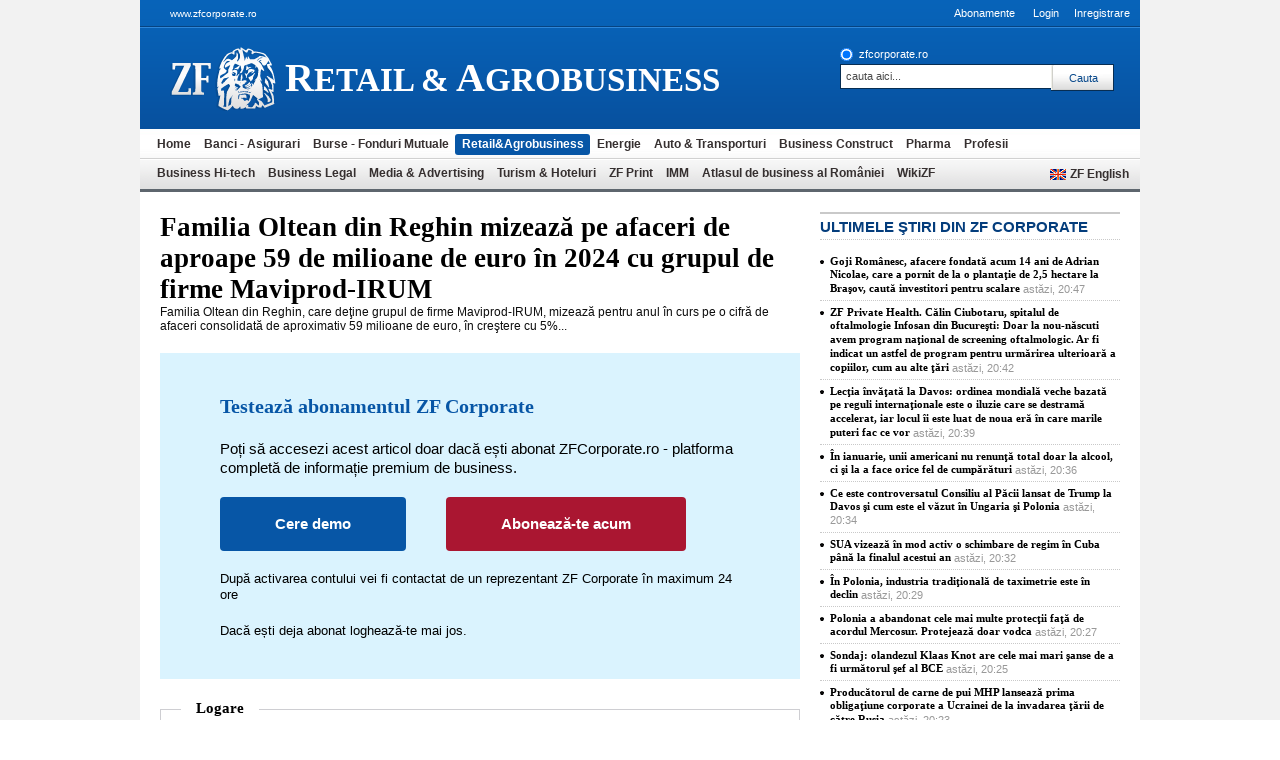

--- FILE ---
content_type: text/html; charset=UTF-8
request_url: https://www.zfcorporate.ro/retail-agrobusiness/familia-oltean-din-reghin-mizeaza-pe-afaceri-de-aproape-59-de-22332869
body_size: 8946
content:
<!DOCTYPE html PUBLIC "-//W3C//DTD XHTML 1.0 Transitional//EN" "http://www.w3.org/TR/xhtml1/DTD/xhtml1-transitional.dtd">
<html xmlns="http://www.w3.org/1999/xhtml" xml:lang="en" lang="en">
<head>
	<meta http-equiv="Content-type" content="text/html;charset=UTF-8" />
<!--	<meta name="viewport" content="width=device-width, initial-scale=1" />-->
		<title>Familia Oltean din Reghin mizează pe afaceri de aproape 59 de milioane de euro în 2024 cu grupul de firme Maviprod-IRUM | ZF Corporate</title>
			<meta name="Description" content="Familia Oltean din Reghin, care deţine grupul de firme Maviprod-IRUM, mizează pentru anul în curs pe o cifră de afaceri consolidată de aproximativ 59 milioane de euro, în creştere cu 5% faţă de anul trecut, potrivit calculelor ZF făcute pe baza datelor transmise de companie. Grupul de firme Maviprod-IRUM a realizat anul trecut o cifră de afaceri totală de 55,9 mil. euro." />
		<meta name="keywords" content="Familia Oltean, Reghin, Maviprod-IRUM, cifra de afaceri, utilaje, echipamente, tractoare, vanzare" />
		                    				<link rel="image_src" href="https://storage0.dms.mpinteractiv.ro/media/1/1481/21335/22332869/1/8tractor-agricol.jpg?height=120" />
	


<meta name="referrer" content="origin" />

<meta property="og:site_name" content="zfcorporate.ro" />
<meta property="og:type" content="article" />
<meta property="og:image" content="https://storage0.dms.mpinteractiv.ro/media/1/1481/21335/22332869/1/8tractor-agricol.jpg" />
<meta property="og:title" content="Familia Oltean din Reghin mizează pe afaceri de aproape 59 de milioane de euro în 2024 cu grupul de firme Maviprod-IRUM" />
<meta property="og:description" content="Familia Oltean din Reghin, care deţine grupul de firme Maviprod-IRUM, mizează pentru anul în curs pe o cifră de afaceri consolidată de aproximativ 59 milioane de euro, în creştere cu 5% faţă de anul trecut, potrivit calculelor ZF făcute pe baza datelor transmise de companie. Grupul de firme Maviprod-IRUM a realizat anul trecut o cifră de afaceri totală de 55,9 mil. euro." />
<meta property="og:url" content="https://www.zfcorporate.ro/retail-agrobusiness/familia-oltean-din-reghin-mizeaza-pe-afaceri-de-aproape-59-de-22332869" />
<meta name="twitter:card" content="summary_large_image" />
<meta name="twitter:title" content="Familia Oltean din Reghin mizează pe afaceri de aproape 59 de milioane de euro în 2024 cu grupul de firme Maviprod-IRUM" />
<meta name="twitter:description" content="Familia Oltean din Reghin, care deţine grupul de firme Maviprod-IRUM, mizează pentru anul în curs pe o cifră de afaceri consolidată de aproximativ 59 milioane de euro, în creştere cu 5% faţă de anul trecut, potrivit calculelor ZF făcute pe baza datelor transmise de companie. Grupul de firme Maviprod-IRUM a realizat anul trecut o cifră de afaceri totală de 55,9 mil. euro." />
<meta name="twitter:image" content="https://storage0.dms.mpinteractiv.ro/media/1/1481/21335/22332869/1/8tractor-agricol.jpg" />	<link rel="Stylesheet" type="text/css" href="/css/reset.css?v=1" media="screen" />
	<link rel="stylesheet" type="text/css" href="/css/main.css" media="screen" />
	<link rel="stylesheet" type="text/css" href="/css/mfbiz.css" media="screen" />

		<link rel="stylesheet" type="text/css" href="/css/blue.css" media="screen" />
		<link rel="shortcut icon" href="/favicon.ico" type="image/x-icon" />
	<!--[if IE]><link rel="stylesheet" type="text/css" href="/css/main-ie.css" media="screen" /><![endif]-->
		
    <script>window.dataLayer = window.dataLayer || [];</script>



    
<!-- Google Tag Manager -->
<script>(function(w,d,s,l,i){w[l]=w[l]||[];w[l].push({'gtm.start':
new Date().getTime(),event:'gtm.js'});var f=d.getElementsByTagName(s)[0],
j=d.createElement(s),dl=l!='dataLayer'?'&l='+l:'';j.async=true;j.src=
'https://www.googletagmanager.com/gtm.js?id='+i+dl;f.parentNode.insertBefore(j,f);
})(window,document,'script','dataLayer','GTM-TGVQHT8');</script>
<!-- End Google Tag Manager -->		<script charset="utf-8" type="text/javascript" src="/js/jQuery.js"></script>
	<script charset="utf-8" type="text/javascript" src="/js/jquery.media.js"></script>
		<script type="text/javascript" language="JavaScript" src="/cms/framework/js/ajax.js"></script>
	</head>
<body>

<!-- Google Tag Manager (noscript) -->
<noscript><iframe src="https://www.googletagmanager.com/ns.html?id=GTM-TGVQHT8"
height="0" width="0" style="display:none;visibility:hidden"></iframe></noscript>
<!-- End Google Tag Manager (noscript) -->

<div id="cookieContainer"><div data-namespace="apropo.widgets.toolbar" data-module="cookie" data-url="/about-cookies" data-config='{ "template": { "name": "default" }, "language": { "locale": "ro-ro" }, "theme": { "name": "default" }, "debug": "true" }'></div></div>

<div id="article">
<!--	<div id="SkyLeft">-->
<!--<zone id="SkyLeft" />-->
<!--	</div>-->
<!--	<div id="SkyRight">-->
<!--<zone id="SkyRight" />-->
<!--	</div>-->
	<div id="header" class="old">
<p>www.zfcorporate.ro <!-- - Ultima actualizare 20:52--></p>
		<ul class="OptionsMenu">
			<li class="subscribe last">
				<a id="LoginLink" href="/abonamente">Abonamente</a>
				<a id="LoginLink" href="/login">Login</a>
				<!--  begin login form -->
				<!--
				<form  target="_self" id="login_frm" name="login_frm" action="/login" method="post" class="login">
					<label>Adresa de e-mail:</label>
					<input type="text" name="username" />
					<label>Parola:</label>
					<input type="password" name="password" />
					<span class="submit"><input type="submit" value="Trimite" /></span>
					<a href="/recover">Am uitat parola! Recupereaza-o aici</a>
					<input type="hidden" value="login" name="login_cmd"/>
					<input type="hidden" value="/retail-agrobusiness/familia-oltean-din-reghin-mizeaza-pe-afaceri-de-aproape-59-de-22332869" name="mem_redirect"/>
				</form>
				-->
				<!--  end login form -->
			</li>
			<li class="subscribe last"><a href="/register/">Inregistrare</a></li>
		</ul>
		<div class="logo">
			<a href="/">ziarul financiar 21335</a>
														<h1><a href="/retail-agrobusiness/"><strong>r</strong>etail &amp; <strong>a</strong>grobusiness</a></h1>
					
		</div>
<form id="search_okidoki" class="okidoki" name="search_okidoki" action="/search">
	<fieldset class="option">
		<input type="radio" name="search" id="search-zf" value="search-zf" checked />
		<label for="search-zf">zfcorporate.ro</label>
	<!--	<input type="radio" name="search" id="search-okidoki" value="search-okidoki" /> -->
	<!--	<label for="search-okidoki">web</label>  -->
	<!--	<a href="/search?search=search-zf&amp;q=" id="cautare_avansata_header" title="Cautare avansata" >cautare avansata</a> -->
	</fieldset>
	<fieldset>
		<input type="text" class="searchValue" name="q" value="cauta aici..." onclick="value=''" />
		<input type="submit" class="submit" value="Cauta" />
	<!--	<label>powered by<a href="http://www.okidoki.ro" target="_blank" title="okidoki">okidoki</a></label> -->
	</fieldset>
</form>

<ul class="menu">
  	<li><a href="/">Home</a></li>
  	<li><a href="/banci-asigurari/">Banci - Asigurari</a></li>
  	<li><a href="/burse-fonduri-mutuale/">Burse - Fonduri Mutuale</a></li>
  	<li class="selected"><a href="/retail-agrobusiness/">Retail&Agrobusiness</a></li>
  	<li><a href="/energie/">Energie</a></li>
  	<li><a href="/auto-transporturi/">Auto & Transporturi</a></li>
  	<li><a href="/business-construct/">Business Construct</a></li>
  	<li><a href="/pharma/">Pharma</a></li>
  	<li><a href="/profesii/">Profesii</a></li>
  	<li><a href="/business-hi-tech/">Business Hi-tech</a></li>
  	<li><a href="/business-legal/">Business Legal</a></li>
  	<li><a href="/media-advertising/">Media & Advertising</a></li>
  	<li><a href="/turism-hoteluri/">Turism & Hoteluri</a></li>
  	<li><a href="/zf-print/">ZF Print</a></li>
  	<li><a href="/imm/">IMM</a></li>
  	<li><a href="/atlasul-de-business-al-romaniei/">Atlasul de business al României</a></li>
  	<li><a href="/wikizf/">WikiZF</a></li>
    	<li class="language"><a href="http://www.zfenglish.com/" target="_blank">ZF English</a></li>
</ul>

	</div>
	<div id="underHeader">
		

	</div>
	<div class="wrapper">
		<div id="content">

<div id="mainVideo" class="article">
		<h1 class="title">
	<div style="display:block;">
			</div>
	Familia Oltean din Reghin mizează pe afaceri de aproape 59 de milioane de euro în 2024 cu grupul de firme Maviprod-IRUM</h1>
	
	



	 
Familia Oltean din Reghin, care deţine grupul de firme Maviprod-IRUM, mizează pentru anul în curs pe o cifră de afaceri consolidată de aproximativ 59 milioane de euro, în creştere cu 5%...


				<div class="freeTrial">
	<div class="freeTrialTitle">Testează abonamentul ZF Corporate</div>
	<p>Poți să accesezi acest articol doar dacă ești abonat ZFCorporate.ro - platforma completă de informație premium de business.</p>
	<a href="/demo/" class="freeTrialBegin animated">Cere demo</a>
	<a href="/abonamente" class="freeTrialBuy animated">Abonează-te acum</a>
	<div class="clear"></div>
	<p class="freeTrialNote">După activarea contului vei fi contactat de un reprezentant ZF Corporate în maximum 24 ore</p>
	<p class="freeTrialNote">Dacă ești deja abonat loghează-te mai jos.</p>
</div>
<div class="newArticleLogin">
	<div class="newArticleLoginTitle">Logare</div>
	<form method="post" action="/login">
		<input type="hidden" name="login_cmd" value="login" />
		<input type="hidden" name="mem_redirect" value="/retail-agrobusiness/familia-oltean-din-reghin-mizeaza-pe-afaceri-de-aproape-59-de-22332869" />
		<input class="newArticleLoginUser" type="text" name="username" placeholder="Username" size="30" />
		<input class="newArticleLoginPass" type="password" name="password" placeholder="Password" size="30" />
		<input class="newArticleLoginSubmit animated" type="submit" value="Intră în cont"/>
		<div class="clear"></div>
		<div class="newArticleLoginRemember"><input type="checkbox" id="remember_me" name="remember_me"> <label for="remember_me">Pastrează-mă logat</label></div>
		<a href="/recover" title="Am uitat parola" class="newArticleLoginForgot animated">Am uitat parola</a>
		<div class="clear"></div>
	</form>
</div>
  	
</div>
<div style="clear:both; text-align:center; margin-bottom: 1em; padding: 10px; font-weight:bold;">
<a href="http://www.zfenglish.com/rd-22333078" target="_blank">Read this article in English on www.ZFEnglish.com</a>
</div>

<!--paginare-->

<p style="text-align: center; padding: 20px">
<strong>Atenţie: Această scriere publicistică este destinată exclusiv abonaţilor ZF Corporate. Utilizatorii pot descărca şi tipări conţinut de pe acest site doar pentru uzul personal sau fără scop direct ori indirect comercial. Toate materialele publicate sunt protejate de către Legea nr. 8/1996, cu modificările şi completările ulterioare - privind dreptul de autor şi drepturile conexe.</strong></p>

	<div class="box MostRead">
		<div class="heading">DIN ACEEASI CATEGORIE:</div>
		<ul class="most_read_news" id="news_0">
							<li>
														<a href="/retail-agrobusiness/goji-romanesc-afacere-fondata-acum-14-ani-de-adrian-nicolae-care-a-23024045">Goji Românesc, afacere fondată acum 14 ani de Adrian Nicolae, care a pornit de la o plantaţie de 2,5 hectare la Braşov, caută investitori pentru scalare</a>
				</li>
							<li>
														<a href="/retail-agrobusiness/in-ianuarie-unii-americani-nu-renunta-total-doar-la-alcool-ci-si-la-23024039">În ianuarie, unii americani nu renunţă total doar la alcool, ci şi la a face orice fel de cumpărături</a>
				</li>
							<li>
														<a href="/retail-agrobusiness/polonia-a-abandonat-cele-mai-multe-protectii-fata-de-acordul-23024031">Polonia a abandonat cele mai multe protecţii faţă de acordul Mercosur. Protejează doar vodca</a>
				</li>
							<li>
														<a href="/burse-fonduri-mutuale/producatorul-de-carne-de-pui-mhp-lanseaza-prima-obligatiune-23024027">Producătorul de carne de pui MHP lansează prima obligaţiune corporate a Ucrainei de la invadarea ţării de către Rusia</a>
				</li>
							<li>
														<a href="/retail-agrobusiness/retailerii-pun-bataie-discounturi-promotii-personalizate-clientilor-23024008">Retailerii pun la bătaie discounturi şi promoţii personalizate clienţilor dispuşi să îşi ofere datele în programele de loialitate. Este această practică discriminatorie? De ce un consumator care nu e de acord să îşi ofere datele trebuie să plătească mai m</a>
				</li>
					</ul>
		<div style="text-align:right;"><a class="more" href="/retail-agrobusiness/">vezi mai multe</a></div>
	</div>


		</div>
		<div id="sidebar">






	<div class="box MostRead">
		<div class="heading">ULTIMELE şTIRI DIN ZF CORPORATE</div>
		<ul class="most_read_news" id="news_0">
							<li>
												<a href="/retail-agrobusiness/goji-romanesc-afacere-fondata-acum-14-ani-de-adrian-nicolae-care-a-23024045">Goji Românesc, afacere fondată acum 14 ani de Adrian Nicolae, care a pornit de la o plantaţie de 2,5 hectare la Braşov, caută investitori pentru scalare</a>
				  <span id="info">astăzi, 20:47</span></li>				
							<li>
												<a href="/pharma/zf-private-health-calin-ciubotaru-spitalul-oftalmologie-infosan-23023131">ZF Private Health. Călin Ciubotaru, spitalul de oftalmologie Infosan din Bucureşti: Doar la nou-născuti avem program naţional de screening oftalmologic. Ar fi indicat un astfel de program pentru urmărirea ulterioară a copiilor, cum au alte ţări</a>
				  <span id="info">astăzi, 20:42</span></li>				
							<li>
												<a href="/business-legal/lectia-invatata-la-davos-ordinea-mondiala-veche-bazata-pe-reguli-23024041">Lecţia învăţată la Davos: ordinea mondială veche bazată pe reguli internaţionale este o iluzie care se destramă accelerat, iar locul îi este luat de noua eră în care marile puteri fac ce vor</a>
				  <span id="info">astăzi, 20:39</span></li>				
							<li>
												<a href="/retail-agrobusiness/in-ianuarie-unii-americani-nu-renunta-total-doar-la-alcool-ci-si-la-23024039">În ianuarie, unii americani nu renunţă total doar la alcool, ci şi la a face orice fel de cumpărături</a>
				  <span id="info">astăzi, 20:36</span></li>				
							<li>
												<a href="/business-legal/ce-este-controversatul-consiliu-al-pacii-lansat-de-trump-la-davos-si-23024037">Ce este controversatul Consiliu al Păcii lansat de Trump la Davos şi cum este el văzut în Ungaria şi Polonia</a>
				  <span id="info">astăzi, 20:34</span></li>				
							<li>
												<a href="/business-legal/sua-vizeaza-in-mod-activ-o-schimbare-de-regim-in-cuba-pana-la-23024035">SUA vizează în mod activ o schimbare de regim în Cuba până la finalul acestui an</a>
				  <span id="info">astăzi, 20:32</span></li>				
							<li>
												<a href="/auto-transporturi/in-polonia-industria-traditionala-de-taximetrie-este-in-declin-23024033">În Polonia, industria tradiţională de taximetrie este în declin</a>
				  <span id="info">astăzi, 20:29</span></li>				
							<li>
												<a href="/retail-agrobusiness/polonia-a-abandonat-cele-mai-multe-protectii-fata-de-acordul-23024031">Polonia a abandonat cele mai multe protecţii faţă de acordul Mercosur. Protejează doar vodca</a>
				  <span id="info">astăzi, 20:27</span></li>				
							<li>
												<a href="/banci-asigurari/sondaj-olandezul-klaas-knot-are-cele-mai-mari-sanse-de-a-fi-23024029">Sondaj: olandezul Klaas Knot are cele mai mari şanse de a fi următorul şef al BCE</a>
				  <span id="info">astăzi, 20:25</span></li>				
							<li>
												<a href="/burse-fonduri-mutuale/producatorul-de-carne-de-pui-mhp-lanseaza-prima-obligatiune-23024027">Producătorul de carne de pui MHP lansează prima obligaţiune corporate a Ucrainei de la invadarea ţării de către Rusia</a>
				  <span id="info">astăzi, 20:23</span></li>				
					</ul>
		<div style="text-align:right;"><a class="more" href="/toate-stirile/">vezi mai multe</a></div>
	</div>

    <div class="box" style="border: 2px solid #043D7C">
    <div class="heading" style="padding: 0 10px; background-color: #043D7C; color: #fff; border:0;">EXCLUSIV ZFCORPORATE</div>
            <div style="width:100%; padding: 0 10px; margin-bottom: 10px; box-sizing: border-box;">
        	                					<a href="/tags/exclusiv-zfcorporate" class="title" title="Exclusiv ZF Corporate" style="display: inline">
					   <b class="solidaritateLabel">EXCLUSIV ZFCORPORATE</b>&nbsp;
					</a>
													<a href="/tags/analiza" title="Analiză" class="title" style="display: inline">
					   <b class="videoLabel">Analiză</b>&nbsp;
					</a>
				            <a class="title" href="/burse-fonduri-mutuale/evaluarile-companiilor-din-bet-s-au-schimbat-radical-intr-un-an-23022672" title="Evaluările companiilor din BET s-au schimbat radical într-un an: băncile şi energia rămân ieftine, în timp ce creşterea preţurilor a dus la multipli mai mari în IT, telecom şi imobiliare">Evaluările companiilor din BET s-au schimbat radical într-un an: băncile şi energia rămân ieftine, în timp ce creşterea preţurilor a dus la multipli mai mari în IT, telecom şi imobiliare</a>
                            <a style="display:block; margin-top: 10px; width:100%; height:180px; overflow: hidden" href="/burse-fonduri-mutuale/evaluarile-companiilor-din-bet-s-au-schimbat-radical-intr-un-an-23022672" title="Evaluările companiilor din BET s-au schimbat radical într-un an: băncile şi energia rămân ieftine, în timp ce creşterea preţurilor a dus la multipli mai mari în IT, telecom şi imobiliare">
                    <img style="width:100%" src="https://storage0.dms.mpinteractiv.ro/media/1/1481/22467/23022672/1/5f025b81-dd36-43a0-ab83-bd79f29b59b1.jpg?width=300" alt="Evaluările companiilor din BET s-au schimbat radical într-un an: băncile şi energia rămân ieftine, în timp ce creşterea preţurilor a dus la multipli mai mari în IT, telecom şi imobiliare" />
                </a>
                    </div>
            <div style="width:100%; padding: 0 10px; margin-bottom: 10px; box-sizing: border-box;">
        	                					<a href="/tags/exclusiv-zfcorporate" class="title" title="Exclusiv ZF Corporate" style="display: inline">
					   <b class="solidaritateLabel">EXCLUSIV ZFCORPORATE</b>&nbsp;
					</a>
													<a href="/tags/analiza" title="Analiză" class="title" style="display: inline">
					   <b class="videoLabel">Analiză</b>&nbsp;
					</a>
				            <a class="title" href="/burse-fonduri-mutuale/fata-investitorilor-straini-viena-ioan-nistor-economist-sef-banca-23019665" title="În faţa investitorilor străini, la Viena, Ioan Nistor, economist-şef Banca Transilvania: „România intră într-o nouă fază de creştere bazată pe investiţii”, cu fonduri UE de peste 50 mld. euro şi deficit bugetar în scădere. Economia este setată să livreze ">În faţa investitorilor străini, la Viena, Ioan Nistor, economist-şef Banca Transilvania: „România intră într-o nouă fază de creştere bazată pe investiţii”, cu fonduri UE de peste 50 mld. euro şi deficit bugetar în scădere. Economia este setată să livreze </a>
                            <a style="display:block; margin-top: 10px; width:100%; height:180px; overflow: hidden" href="/burse-fonduri-mutuale/fata-investitorilor-straini-viena-ioan-nistor-economist-sef-banca-23019665" title="În faţa investitorilor străini, la Viena, Ioan Nistor, economist-şef Banca Transilvania: „România intră într-o nouă fază de creştere bazată pe investiţii”, cu fonduri UE de peste 50 mld. euro şi deficit bugetar în scădere. Economia este setată să livreze ">
                    <img style="width:100%" src="https://storage0.dms.mpinteractiv.ro/media/1/1481/22467/23019665/6/poza-buna.jpg?width=300" alt="În faţa investitorilor străini, la Viena, Ioan Nistor, economist-şef Banca Transilvania: „România intră într-o nouă fază de creştere bazată pe investiţii”, cu fonduri UE de peste 50 mld. euro şi deficit bugetar în scădere. Economia este setată să livreze " />
                </a>
                    </div>
            <div style="width:100%; padding: 0 10px; margin-bottom: 10px; box-sizing: border-box;">
        	                					<a href="/tags/exclusiv-zfcorporate" class="title" title="Exclusiv ZF Corporate" style="display: inline">
					   <b class="solidaritateLabel">EXCLUSIV ZFCORPORATE</b>&nbsp;
					</a>
													<a href="/tags/analiza" title="Analiză" class="title" style="display: inline">
					   <b class="videoLabel">Analiză</b>&nbsp;
					</a>
				            <a class="title" href="/burse-fonduri-mutuale/randamentele-dividendelor-estimate-pentru-2026-coboara-sub-9-la-23014993" title="Randamentele dividendelor estimate pentru 2026 coboară sub 9% la marile companii listate, după creşterea accelerată a preţurilor acţiunilor, spune Prime Transaction">Randamentele dividendelor estimate pentru 2026 coboară sub 9% la marile companii listate, după creşterea accelerată a preţurilor acţiunilor, spune Prime Transaction</a>
                            <a style="display:block; margin-top: 10px; width:100%; height:180px; overflow: hidden" href="/burse-fonduri-mutuale/randamentele-dividendelor-estimate-pentru-2026-coboara-sub-9-la-23014993" title="Randamentele dividendelor estimate pentru 2026 coboară sub 9% la marile companii listate, după creşterea accelerată a preţurilor acţiunilor, spune Prime Transaction">
                    <img style="width:100%" src="https://storage0.dms.mpinteractiv.ro/media/1/1481/22467/23014993/1/aa95c4a8-dcc6-41b5-88cf-f77d524443a2.jpg?width=300" alt="Randamentele dividendelor estimate pentru 2026 coboară sub 9% la marile companii listate, după creşterea accelerată a preţurilor acţiunilor, spune Prime Transaction" />
                </a>
                    </div>
            <div style="width:100%; padding: 0 10px; margin-bottom: 10px; box-sizing: border-box;">
        	                					<a href="/tags/exclusiv-zfcorporate" class="title" title="Exclusiv ZF Corporate" style="display: inline">
					   <b class="solidaritateLabel">EXCLUSIV ZFCORPORATE</b>&nbsp;
					</a>
								            <a class="title" href="/retail-agrobusiness/carrefour-a-inchis-anul-trecut-cu-34-de-magazine-noi-dar-in-timp-ce-23006033" title="Carrefour a închis anul trecut cu 34 de magazine noi, dar în timp ce toţi ochii sunt aţintiţi către o eventuală tranzacţie, reţeaua anunţă planuri şi mai ambiţioase pentru România în 2026">Carrefour a închis anul trecut cu 34 de magazine noi, dar în timp ce toţi ochii sunt aţintiţi către o eventuală tranzacţie, reţeaua anunţă planuri şi mai ambiţioase pentru România în 2026</a>
                            <a style="display:block; margin-top: 10px; width:100%; height:180px; overflow: hidden" href="/retail-agrobusiness/carrefour-a-inchis-anul-trecut-cu-34-de-magazine-noi-dar-in-timp-ce-23006033" title="Carrefour a închis anul trecut cu 34 de magazine noi, dar în timp ce toţi ochii sunt aţintiţi către o eventuală tranzacţie, reţeaua anunţă planuri şi mai ambiţioase pentru România în 2026">
                    <img style="width:100%" src="https://storage0.dms.mpinteractiv.ro/media/1/1481/21335/23006033/1/carrefour-market-1-002.png?width=300" alt="Carrefour a închis anul trecut cu 34 de magazine noi, dar în timp ce toţi ochii sunt aţintiţi către o eventuală tranzacţie, reţeaua anunţă planuri şi mai ambiţioase pentru România în 2026" />
                </a>
                    </div>
            <div style="width:100%; padding: 0 10px; margin-bottom: 10px; box-sizing: border-box;">
        	                					<a href="/tags/exclusiv-zfcorporate" class="title" title="Exclusiv ZF Corporate" style="display: inline">
					   <b class="solidaritateLabel">EXCLUSIV ZFCORPORATE</b>&nbsp;
					</a>
													<a href="/tags/analiza" title="Analiză" class="title" style="display: inline">
					   <b class="videoLabel">Analiză</b>&nbsp;
					</a>
				            <a class="title" href="/burse-fonduri-mutuale/statul-roman-marele-castigator-al-raliului-bursier-din-2025-23005697" title="Statul român, marele câştigător al raliului bursier din 2025: Companiile sale strategice, mai valoroase cu 30 mld. lei. Este un moment bun de vânzare?">Statul român, marele câştigător al raliului bursier din 2025: Companiile sale strategice, mai valoroase cu 30 mld. lei. Este un moment bun de vânzare?</a>
                            <a style="display:block; margin-top: 10px; width:100%; height:180px; overflow: hidden" href="/burse-fonduri-mutuale/statul-roman-marele-castigator-al-raliului-bursier-din-2025-23005697" title="Statul român, marele câştigător al raliului bursier din 2025: Companiile sale strategice, mai valoroase cu 30 mld. lei. Este un moment bun de vânzare?">
                    <img style="width:100%" src="https://storage0.dms.mpinteractiv.ro/media/1/1481/22467/23005697/1/grafic-verde-2.jpg?width=300" alt="Statul român, marele câştigător al raliului bursier din 2025: Companiile sale strategice, mai valoroase cu 30 mld. lei. Este un moment bun de vânzare?" />
                </a>
                    </div>
        </div>

    <div class="box" style="border: 2px solid #043D7C">
    <div class="heading" style="padding: 0 10px; background-color: #043D7C; color: #fff; border:0;">Focus: industria berii</div>
            <div style="width:100%; padding: 0 10px; margin-bottom: 10px; box-sizing: border-box;">
        	                					<a href="/tags/exclusiv-zfcorporate" class="title" title="Exclusiv ZF Corporate" style="display: inline">
					   <b class="solidaritateLabel">Focus: industria berii</b>&nbsp;
					</a>
													<a href="/tags/analiza" title="Analiză" class="title" style="display: inline">
					   <b class="videoLabel">Analiză</b>&nbsp;
					</a>
				            <a class="title" href="/retail-agrobusiness/productie-bere-sat-oras-aproape-90-fabrici-microberarii-romania-pun-22913277" title="Producţie de bere şi la sat, şi la oraş. Aproape 90 de fabrici şi microberării din România pun pe piaţă peste 200 de branduri de bere şi au ţinut vie o tradiţie de peste 300 de ani. Cum şi-a păstrat berea caracterul naţional?">Producţie de bere şi la sat, şi la oraş. Aproape 90 de fabrici şi microberării din România pun pe piaţă peste 200 de branduri de bere şi au ţinut vie o tradiţie de peste 300 de ani. Cum şi-a păstrat berea caracterul naţional?</a>
                            <a style="display:block; margin-top: 10px; width:100%; height:180px; overflow: hidden" href="/retail-agrobusiness/productie-bere-sat-oras-aproape-90-fabrici-microberarii-romania-pun-22913277" title="Producţie de bere şi la sat, şi la oraş. Aproape 90 de fabrici şi microberării din România pun pe piaţă peste 200 de branduri de bere şi au ţinut vie o tradiţie de peste 300 de ani. Cum şi-a păstrat berea caracterul naţional?">
                    <img style="width:100%" src="https://storage0.dms.mpinteractiv.ro/media/1/1481/21335/22913277/4/6-harta.jpg?width=300" alt="Producţie de bere şi la sat, şi la oraş. Aproape 90 de fabrici şi microberării din România pun pe piaţă peste 200 de branduri de bere şi au ţinut vie o tradiţie de peste 300 de ani. Cum şi-a păstrat berea caracterul naţional?" />
                </a>
                    </div>
            <div style="width:100%; padding: 0 10px; margin-bottom: 10px; box-sizing: border-box;">
        	                					<a href="/tags/exclusiv-zfcorporate" class="title" title="Exclusiv ZF Corporate" style="display: inline">
					   <b class="solidaritateLabel">Focus: industria berii</b>&nbsp;
					</a>
								            <a class="title" href="/retail-agrobusiness/cat-cantareste-productia-de-bere-in-economie-peste-trei-miliarde-de-22919086" title="Cât cântăreşte producţia de bere în economie? Peste trei miliarde de euro contribuţie anuală la PIB, atât cât să susţină şi alte sectoare, de la agricultură până la transporturi">Cât cântăreşte producţia de bere în economie? Peste trei miliarde de euro contribuţie anuală la PIB, atât cât să susţină şi alte sectoare, de la agricultură până la transporturi</a>
                            <a style="display:block; margin-top: 10px; width:100%; height:180px; overflow: hidden" href="/retail-agrobusiness/cat-cantareste-productia-de-bere-in-economie-peste-trei-miliarde-de-22919086" title="Cât cântăreşte producţia de bere în economie? Peste trei miliarde de euro contribuţie anuală la PIB, atât cât să susţină şi alte sectoare, de la agricultură până la transporturi">
                    <img style="width:100%" src="https://storage0.dms.mpinteractiv.ro/media/1/1481/21335/22919086/3/6-bere.jpg?width=300" alt="Cât cântăreşte producţia de bere în economie? Peste trei miliarde de euro contribuţie anuală la PIB, atât cât să susţină şi alte sectoare, de la agricultură până la transporturi" />
                </a>
                    </div>
            <div style="width:100%; padding: 0 10px; margin-bottom: 10px; box-sizing: border-box;">
        	                					<a href="/tags/exclusiv-zfcorporate" class="title" title="Exclusiv ZF Corporate" style="display: inline">
					   <b class="solidaritateLabel">Focus: industria berii</b>&nbsp;
					</a>
								            <a class="title" href="/retail-agrobusiness/berarii-romaniei-vom-continua-sa-investim-in-romania-viitorul-sta-in-22925065" title="Berarii României: Vom continua să investim în România. Viitorul stă în colaborarea dintre industrie, autorităţi şi societate">Berarii României: Vom continua să investim în România. Viitorul stă în colaborarea dintre industrie, autorităţi şi societate</a>
                            <a style="display:block; margin-top: 10px; width:100%; height:180px; overflow: hidden" href="/retail-agrobusiness/berarii-romaniei-vom-continua-sa-investim-in-romania-viitorul-sta-in-22925065" title="Berarii României: Vom continua să investim în România. Viitorul stă în colaborarea dintre industrie, autorităţi şi societate">
                    <img style="width:100%" src="https://storage0.dms.mpinteractiv.ro/media/1/1481/21335/22925065/9/6-momente-1.jpg?width=300" alt="Berarii României: Vom continua să investim în România. Viitorul stă în colaborarea dintre industrie, autorităţi şi societate" />
                </a>
                    </div>
            <div style="width:100%; padding: 0 10px; margin-bottom: 10px; box-sizing: border-box;">
        	                					<a href="/tags/exclusiv-zfcorporate" class="title" title="Exclusiv ZF Corporate" style="display: inline">
					   <b class="solidaritateLabel">Focus: industria berii</b>&nbsp;
					</a>
													<a href="/tags/analiza" title="Analiză" class="title" style="display: inline">
					   <b class="videoLabel">Analiză</b>&nbsp;
					</a>
				            <a class="title" href="/retail-agrobusiness/sectorul-berii-aduce-350-mil-euro-an-bugetul-stat-angajeaza-peste-5-22930053" title="Sectorul berii aduce 350 mil. euro pe an la bugetul de stat şi angajează peste 5.000 de oameni. Cum atragem o nouă investiţie mare pentru a multiplica aceste cifre? „Dacă sectorul va fi lăsat să se dezvolte în condiţii de taxare echitabilă şi predictibilă">Sectorul berii aduce 350 mil. euro pe an la bugetul de stat şi angajează peste 5.000 de oameni. Cum atragem o nouă investiţie mare pentru a multiplica aceste cifre? „Dacă sectorul va fi lăsat să se dezvolte în condiţii de taxare echitabilă şi predictibilă</a>
                            <a style="display:block; margin-top: 10px; width:100%; height:180px; overflow: hidden" href="/retail-agrobusiness/sectorul-berii-aduce-350-mil-euro-an-bugetul-stat-angajeaza-peste-5-22930053" title="Sectorul berii aduce 350 mil. euro pe an la bugetul de stat şi angajează peste 5.000 de oameni. Cum atragem o nouă investiţie mare pentru a multiplica aceste cifre? „Dacă sectorul va fi lăsat să se dezvolte în condiţii de taxare echitabilă şi predictibilă">
                    <img style="width:100%" src="https://storage0.dms.mpinteractiv.ro/media/1/1481/21335/22930053/1/7-bere-14040042-tifetz-pahare-xl.jpg?width=300" alt="Sectorul berii aduce 350 mil. euro pe an la bugetul de stat şi angajează peste 5.000 de oameni. Cum atragem o nouă investiţie mare pentru a multiplica aceste cifre? „Dacă sectorul va fi lăsat să se dezvolte în condiţii de taxare echitabilă şi predictibilă" />
                </a>
                    </div>
        </div>

		
		<div class="box cross ">
		<p class="heading">
			<a class="category" href="" target="_blank">ZF Comunicate</a>
			<a class="rss" title="RSS" href="" target="_blank">RSS</a>
		</p>
		<ul class="related">
                            <li><a href="https://zfcomunicate.ro/radisson-blu-hotel-bucuresti-obtine-pentru-al-doilea-an-consecutiv-certificarea-safe-hotels-la-nivel-executive/" title="Radisson Blu Hotel, București, obține pentru al doilea an consecutiv certificarea Safe | Hotels la nivel „Executive”" target="_blank">Radisson Blu Hotel, București, obține pentru al doilea an consecutiv certificarea Safe | Hotels la nivel „Executive”</a></li>
			                <li><a href="https://zfcomunicate.ro/wellbeing-ul-se-confirma-ca-prioritate-strategica-utilizatorii-7card-by-wellhub-au-crescut-nivelul-de-activitate-cu-305-intr-un-an/" title="Wellbeing-ul se confirmă ca prioritate strategică: utilizatorii 7card by Wellhub au crescut nivelul de activitate cu 30,5% într-un an" target="_blank">Wellbeing-ul se confirmă ca prioritate strategică: utilizatorii 7card by Wellhub au crescut nivelul de activitate cu 30,5% într-un an</a></li>
			                <li><a href="https://zfcomunicate.ro/bstdb-si-agricover-isi-reinnoiesc-parteneriatul-pentru-a-stimula-productia-de-cereale-din-romania/" title="BSTDB și Agricover își reînnoiesc parteneriatul pentru a stimula producția de cereale din România" target="_blank">BSTDB și Agricover își reînnoiesc parteneriatul pentru a stimula producția de cereale din România</a></li>
			                <li><a href="https://zfcomunicate.ro/saint-gobain-romania-a-primit-certificarea-angajator-de-top-pentru-al-10-lea-an-consecutiv/" title="SAINT-GOBAIN ROMÂNIA A PRIMIT CERTIFICAREA „ANGAJATOR DE TOP” PENTRU AL 10-LEA AN CONSECUTIV" target="_blank">SAINT-GOBAIN ROMÂNIA A PRIMIT CERTIFICAREA „ANGAJATOR DE TOP” PENTRU AL 10-LEA AN CONSECUTIV</a></li>
			                <li><a href="https://zfcomunicate.ro/north-bucharest-investments-cerere-solida-la-inceput-de-an-si-stoc-in-scadere-pentru-apartamentele-gata-de-mutare-in-nordul-bucurestiului/" title="North Bucharest Investments: cerere solidă la început de an și stoc în scădere pentru apartamentele gata de mutare în nordul Bucureștiului" target="_blank">North Bucharest Investments: cerere solidă la început de an și stoc în scădere pentru apartamentele gata de mutare în nordul Bucureștiului</a></li>
					</ul>
		<p><a class="all" href="https://zfcomunicate.ro" target="_blank">Vezi toate</a></p>
	</div>


				    <div class="box diagram">
		<p class="heading">Anuare ZF</p>      
                                                            <a href="https://edition.pagesuite.com/html5/reader/production/default.aspx?pubname=&edid=94fa15fd-cf50-4371-ba14-5eae5e6be56d" target="_blank" title="E-Paper: Anuar 2025. Logistică şi transporturi " class="title"> Anuar 2025. Logistică şi transporturi </a>
													<div class="chart" style="margin-top:10px;width:100%">
				<a href="https://edition.pagesuite.com/html5/reader/production/default.aspx?pubname=&edid=94fa15fd-cf50-4371-ba14-5eae5e6be56d" title="E-Paper: Anuar 2025. Logistică şi transporturi " target="_blank">
					<img src="https://storage0.dms.mpinteractiv.ro/media/1/1481/21346/22941916/24/screenshot-2025-11-03-083928.png" style="width:100%" alt="E-Paper: Anuar 2025. Logistică şi transporturi " />
				</a>
			</div>
			    
                                                            <a href="https://edition.pagesuite.com/html5/reader/production/default.aspx?pubname=&edid=a9728202-b8d5-4780-a993-5381eeae554e" target="_blank" title="E-Paper: Top 100 companii antreprenoriale 2025 " class="title"> Top 100 companii antreprenoriale 2025 </a>
													<div class="chart" style="margin-top:10px;width:100%">
				<a href="https://edition.pagesuite.com/html5/reader/production/default.aspx?pubname=&edid=a9728202-b8d5-4780-a993-5381eeae554e" title="E-Paper: Top 100 companii antreprenoriale 2025 " target="_blank">
					<img src="https://storage0.dms.mpinteractiv.ro/media/1/1481/21346/22941912/23/screenshot-2025-11-03-083825.png" style="width:100%" alt="E-Paper: Top 100 companii antreprenoriale 2025 " />
				</a>
			</div>
			    
                                                            <a href=" https://edition.pagesuite.com/html5/reader/production/default.aspx?pubname=&edid=6d885b3c-b443-484e-a185-3c9c751f2e1b" target="_blank" title="E-Paper: Cei mai mari jucători din economie 2025 " class="title"> Cei mai mari jucători din economie 2025 </a>
													<div class="chart" style="margin-top:10px;width:100%">
				<a href=" https://edition.pagesuite.com/html5/reader/production/default.aspx?pubname=&edid=6d885b3c-b443-484e-a185-3c9c751f2e1b" title="E-Paper: Cei mai mari jucători din economie 2025 " target="_blank">
					<img src="https://storage0.dms.mpinteractiv.ro/media/1/1481/21346/22941910/22/screenshot-2025-11-03-083620.png" style="width:100%" alt="E-Paper: Cei mai mari jucători din economie 2025 " />
				</a>
			</div>
			    
            </div>



<br/>









		</div>
		<div class="CrossFooter">
			<ul>







			</ul>
		</div>
		<div id="footer">
<div style="text-align: center; padding: 20px 0">
	<form style="display: inline-block; vertical-align: middle" class="okidoki" id="search_footer" name="search_footer" action="https://www.zfcorporate.ro/search">
		<input type="hidden" name="search" value="search-zf"/>
		<fieldset>
			<input type="text" class="searchValue" name="q" value="caută aici..." onclick="value=''" />
			<input type="submit" class="submit" value="Caută" />
		<!--	<label>powered by<a href="http://www.okidoki.ro" target="_blank" title="okidoki">okidoki</a></label> -->
		</fieldset>
	</form>
	<div style="display: inline-block; vertical-align: middle; width: 100px">
		<a href="https://netopia-payments.com/" title="Netopia payments">
			<img style="width: 100%" src="/images/netopia-logo.svg" alt="netopia logo" />
		</a>
	</div>
</div>
<ul class="menu" style="border-bottom:0px; padding:5px 0;">
	<li><a href="/contact/">Contact</a></li>
	<li><a href="/despre-noi/">Despre noi</a></li>
  	<li><a href="/termeni-si-conditii/">Termeni si conditii</a></li>
	<li><a href="/politica-de-confidentialitate/">Politica de confidentialitate</a></li>
	<li><a href="/politica-de-cookies/">Politica de cookies</a></li>
</ul>
<ul class="menu">
  	<li><a href="/">Home</a></li>
  	<li><a href="/banci-asigurari/">Banci - Asigurari</a></li>
  	<li><a href="/burse-fonduri-mutuale/">Burse - Fonduri Mutuale</a></li>
  	<li class="selected"><a href="/retail-agrobusiness/">Retail&Agrobusiness</a></li>
  	<li><a href="/energie/">Energie</a></li>
  	<li><a href="/auto-transporturi/">Auto & Transporturi</a></li>
  	<li><a href="/business-construct/">Business Construct</a></li>
  	<li><a href="/pharma/">Pharma</a></li>
  	<li><a href="/profesii/">Profesii</a></li>
  	<li><a href="/business-hi-tech/">Business Hi-tech</a></li>
  	<li><a href="/business-legal/">Business Legal</a></li>
  	<li><a href="/media-advertising/">Media & Advertising</a></li>
  	<li><a href="/turism-hoteluri/">Turism & Hoteluri</a></li>
  	<li><a href="/zf-print/">ZF Print</a></li>
  	<li><a href="/imm/">IMM</a></li>
  	<li><a href="/atlasul-de-business-al-romaniei/">Atlasul de business al României</a></li>
  	<li><a href="/wikizf/">WikiZF</a></li>
    	<li class="language"><a href="http://www.zfenglish.com/" target="_blank">ZF English</a></li>
</ul>
<div id="mobileSwitcher">Versiunea: <a href="https://www.zfcorporate.ro/?redirect=mobile">mobil</a> | completă
	<div style="clear:both;">&nbsp;</div>
	<!-- <a target="_blank" href="http://sati.apropomedia.ro/ziarul-financiar-4629665/"><img src="http://sati.apropomedia.ro/images/zf.gif" alt="Statistici SATI" /></a>-->
</div>

		</div>
	</div>
</div>

<script charset="utf-8" type="text/javascript" src="/js/jquery-ui-1.8.16.custom.min.js"></script>
<script charset="utf-8" type="text/javascript" src="/js/jquery.blockUI.js"></script>
<script charset="utf-8" type="text/javascript" src="/js/jquery.cookie.pack.js"></script>
<script charset="utf-8" type="text/javascript" src="/js/jquery.tabs.pack.js"></script>
<script charset="utf-8" type="text/javascript" src="/js/jquery.jcarousel_lite.js"></script>
<script charset="utf-8" type="text/javascript" src="/js/jquery.flash.js"></script>
<script charset="utf-8" type="text/javascript" src="/js/jquery.next.mediaplayer.js"></script>
<script charset="utf-8" type="text/javascript" src="/js/jquery.next.itemViews.js"></script>

<script charset="utf-8" type="text/javascript" src="/js/jquery.next.comments.js"></script>
<script charset="utf-8" type="text/javascript" src="/chart/js/swfobject.js"></script>
<script charset="utf-8" type="text/javascript" src="/js/app.js?v=1"></script>
<script charset="utf-8" type="text/javascript">App.pageName = 'article';</script>
</body>
</html>

--- FILE ---
content_type: application/javascript
request_url: https://www.zfcorporate.ro/cms/framework/js/ajax.js
body_size: 1327
content:
var xmlReqS = false

function getRandomNumber() {
  return Math.floor(Math.random() * 99999999999)
}

function xmlRequestS() {
  try {
    xmlReqS = new ActiveXObject("Msxml2.XMLHTTP")
  } catch (e) {
    try {
      xmlReqS = new ActiveXObject("Microsoft.XMLHTTP")
    } catch (E) {
      xmlReqS = false
    }
  }
  if (!xmlReqS && "undefined" != typeof XMLHttpRequest) {
    try {
      xmlReqS = new XMLHttpRequest()
    } catch (e) {
      xmlReqS = false
    }
  }
  if (!xmlReqS && window.createRequest) {
    try {
      xmlReqS = window.createRequest()
    } catch (e) {
      xmlReqS = false
    }
  }
}

function xmlRequestImproved() {
  var xmlReqS = ""
  try {
    xmlReqS = new ActiveXObject("Msxml2.XMLHTTP")
  } catch (e) {
    try {
      xmlReqS = new ActiveXObject("Microsoft.XMLHTTP")
    } catch (E) {
      xmlReqS = false
    }
  }
  if (!xmlReqS && "undefined" != typeof XMLHttpRequest) {
    try {
      xmlReqS = new XMLHttpRequest()
    } catch (e) {
      xmlReqS = false
    }
  }
  if (!xmlReqS && window.createRequest) {
    try {
      xmlReqS = window.createRequest()
    } catch (e) {
      xmlReqS = false
    }
  }

  return xmlReqS
}

function xmlSyncRequestReturnText(file, params, id, callBackFunc) {
  if (file) {
    if (file.indexOf("?") >= 0) {
      var url = file + "&" + params
    } else {
      var url = file + "?" + params
    }
    var xmlReqSS = xmlRequestImproved()
    xmlReqSS.open("GET", url, false)
    xmlReqSS.send(null)
    if (typeof callBackFunc == "function") {
      callBackFunc(xmlReqSS.responseText)
    }
    return xmlReqSS.responseText
  } else {
    return false
  }
}

function xmlSyncRequestText(file, params, id, callBackFunc) {
  //alert(file +', '+ params +', '+ id);
  if (file) {
    if (file.indexOf("?") >= 0) {
      var url = file + "&" + params
    } else {
      var url = file + "?" + params
    }
    xmlRequestS()
    xmlReqS.open("GET", url, false)
    xmlReqS.send(null)

    document.getElementById(id).innerHTML = xmlReqS.responseText
    if (typeof callBackFunc == "function") {
      callBackFunc(xmlReqS.responseText)
    }

    return true
  } else {
    alert("Source: ajax.js: \n\n" + "File: " + file + " not found!")
  }
}

function xmlSyncRequestTextPost(file, params, id) {
  //prompt("alert",file +', '+ params +'');
  if (file) {
    xmlRequestS()
    xmlReqS.open("POST", file, false)
    xmlReqS.setRequestHeader("Content-type", "application/x-www-form-urlencoded")
    // xmlReqS.setRequestHeader("Content-length", params.length);
    // xmlReqS.setRequestHeader("Connection", "close");
    xmlReqS.send(params)
    document.getElementById(id).innerHTML = xmlReqS.responseText
  } else {
    alert("Source: ajax.js: \n\n" + "File: " + file + " not found!")
  }
}

function xmlSyncRequestXml(file, params, callBackFunc) {
  //alert(file +', '+ params +', '+ callBackFunc);
  if (file) {
    if (file.indexOf("?") >= 0) {
      var url = file + "&" + params
    } else {
      var url = file + "?" + params
    }
    xmlRequestS()
    xmlReqS.open("GET", url, false)
    xmlReqS.send(null)
    if (typeof callBackFunc == "function") {
      callBackFunc(xmlReqS.responseXML)
    } else {
      alert("Source: ajax.js: \n\n" + "Undefined callback function: " + callBackFunc)
    }
  } else {
    alert("Source: ajax.js: \n\n" + "File: " + file + " not found!")
  }
}

function xmlSyncRequestXmlPost(file, params, callBackFunc) {
  if (file) {
    if (file.indexOf("?") >= 0) {
      var url = file + "&" + params
    } else {
      var url = file + "?" + params
    }
    xmlRequestS()
    xmlReqS.open("POST", url, false)
    xmlReqS.setRequestHeader("Content-type", "application/x-www-form-urlencoded")
    xmlReqS.setRequestHeader("Content-length", params.length)
    xmlReqS.setRequestHeader("Connection", "close")
    xmlReqS.send(params)
    if (typeof callBackFunc == "function") {
      callBackFunc(xmlReqS.responseXML)
    } else {
      alert("Source: ajax.js: \n\n" + "Undefined callback function: " + callBackFunc)
    }
  } else {
    alert("Source: ajax.js: \n\n" + "File: " + file + " not found!")
  }
}

function xmlAsyncRequestText(file, params, id, callback) {
  //prompt('Ajax request:', file +', '+ params +', '+ id)
  if (file) {
    if (file.indexOf("?") >= 0) {
      var url = file + "&" + params
    } else {
      var url = file + "?" + params
    }
    xmlRequestS()
    xmlReqS.open("GET", url, true)
    xmlReqS.send(null)
    xmlReqS.onreadystatechange = function () {
      if (4 == xmlReqS.readyState) {
        if (404 != xmlReqS.status) {
          document.getElementById(id).innerHTML = xmlReqS.responseText
          if (typeof callback == "function") {
            callback(xmlReqS.responseText)
          }
        } else {
          alert("Source: ajax.js: \n\n" + "File: " + file + " not found!")
        }
      }
    }
  } else {
    alert("Source: ajax.js: \n\n" + "Malformed request: no URL!")
  }
}

function xmlAsyncRequestXml(file, params, callBackFunc) {
  if (file) {
    if (file.indexOf("?") >= 0) {
      var url = file + "&" + params
    } else {
      var url = file + "?" + params
    }
    xmlRequestS()
    xmlReqS.open("GET", url, true)
    xmlReqS.send(null)
    xmlReqS.onreadystatechange = function () {
      if (4 == xmlReqS.readyState) {
        if (404 != xmlReqS.status) {
          if (typeof callBackFunc == "function") {
            callBackFunc(xmlReqS.responseXML)
          } else {
            alert("Source: ajax.js: \n\n" + "Undefined callback function: " + callBackFunc)
          }
        } else {
          alert("Source: ajax.js: \n\n" + "File: " + file + " not found!")
        }
      }
    }
  } else {
    alert("Source: ajax.js: \n\n" + "Malformed request: no URL!")
  }
}

/* Cookies */
function getCookie(sName) {
  var i,
    v = document.cookie.split(";"),
    vT
  for (i = 0; i < v.length; i++) {
    vT = v[i].split(sName + "=")
    if (vT.length > 1) return vT[1]
  }

  return null
}

function setCookie(sName, sValue, iSeconds) {
  var sE = ""
  if (iSeconds) {
    var d = new Date()
    d.setTime(d.getTime() + iSeconds * 1000)
    sE = "; expires=" + d.toGMTString()
  }
  document.cookie = sName + "=" + sValue + sE + "; path=/"
}

function Cookie_Delete(sName) {
  setCookie(sName, "", -1)
}

function Form_MakeQueryString(form_name) {
  var d = document,
    f,
    qry = "",
    sep = ""

  if (d && (f = d.forms[form_name])) {
    for (var i = 0; i < f.length; i++) {
      if (f[i].name != "" && f[i].name != "__VIEWSTATE") {
        if (f[i].type == "hidden" || f[i].type == "text" || f[i].type == "textarea") {
          qry += sep + escape(f[i].name) + "=" + escape(f[i].value)
          sep = "&"
        }

        if (f[i].type == "select" || f[i].type == "select-one") {
          if (f[i].selectedIndex >= 0 && f[i].selectedIndex < f[i].options.length) {
            qry += sep + escape(f[i].name) + "=" + escape(f[i].options[f[i].selectedIndex].value)
            sep = "&"
          }
        }

        if (f[i].type == "checkbox" && f[i].checked) {
          qry += sep + escape(f[i].name) + "=" + escape(f[i].value)
          sep = "&"
        }

        if (f[i].type == "radio" && f[i].checked) {
          qry += sep + escape(f[i].name) + "=" + escape(f[i].value)
          sep = "&"
        }
      }
    }
  }
  return qry
}
